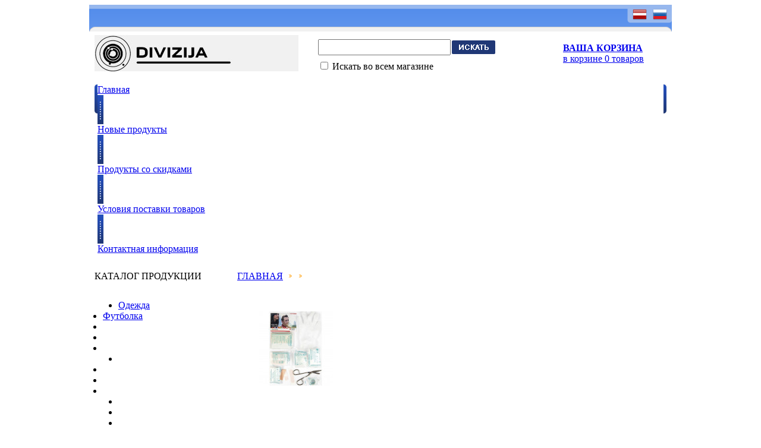

--- FILE ---
content_type: text/html
request_url: https://www.divizija.lv/categories/ru/104/sort/1/filter/0_0_0_0/page/1/.html
body_size: 3619
content:
<!DOCTYPE html PUBLIC "-//W3C//DTD XHTML 1.0 Transitional//EN" "http://www.w3.org/TR/xhtml1/DTD/xhtml1-transitional.dtd">
<html xmlns="http://www.w3.org/1999/xhtml">
<head>
<meta http-equiv="Content-Type" content="text/html; charset=utf-8" />
  <base href="https://www.divizija.lv" />
  <meta name="description" content="- :" />
  <meta name="keywords" content="," />
  <meta http-equiv="Expires" content="0" />
  <meta http-equiv="Pragma" content="no-cache" />
  <link rel="stylesheet" type="text/css" href="styles/style.css">
  <link rel="stylesheet" type="text/css" href="styles/thickbox.css" />  
  <link rel="shortcut icon" href="https://www.divizija.lv/favicon.ico" type="image/x-icon">
  <script language="JavaScript" type="text/javascript" src="jscripts/all_output_js_ru.js"></script>
  <script type="text/javascript" src="jscripts/jquery-1.3.2.min.js"></script>
  <script type="text/javascript" src="jscripts/thickbox.js"></script>    
  <title>divizija.lv - - :</title>
</head>
<body>
<table width="980" border="0" align="center" cellpadding="0" cellspacing="0">
  <tr>
    <td height="45" align="right" valign="top" background="images/content_top.gif" style="background-position:top left; background-repeat:no-repeat;"><div style="padding:7px 8px 0px 0px;"><a href="categories/lv/104/sort/1/filter/0_0_0_0/page/1/Pirmā-palīdzība.html"><img src="images/flag_lat.gif" width="24" height="19" border="0" alt="LV" style="margin-right:10px;" /></a><a href="categories/ru/104/sort/1/filter/0_0_0_0/page/1/.html"><img src="images/flag_rus.gif" width="24" height="19" border="0" alt="RU" /></a></div></td>
  </tr>
  <tr>
    <td align="center" valign="top" class="content"><table width="962" border="0" cellspacing="0" cellpadding="0">
      <tr>
        <td height="74" align="center" valign="middle" style="padding-bottom:15px;"><table width="962" height="74" border="0" cellpadding="0" cellspacing="0">
          <tr>
            <td width="359" align="left" valign="middle"><img src="images/logo.jpg" width="343" height="61" alt="" /></td>
<!-- search form begin -->
		       <td width="344" align="center" valign="middle">
		       <form name="search" action="search/ru/" method="post">
                  <table width="310" height="62" border="0" cellpadding="0" cellspacing="0">
                    <tr>
                      <td width="225" height="42" align="left" valign="middle">
                         <input name="search_string" type="text" class="form_field" style="width:215px; height:21px;" /></td>
                     <td width="85" height="42" align="left" valign="middle">
					     <a href="javascript:document.search.submit();"><img src="images/button_search_ru.gif" width="73" height="23" border="0" alt="" /></a></td>
                   </tr>
                   <tr>
                     <td height="20" align="left" valign="middle">
                        <input name="search_all" id="search_all" type="checkbox" value="1"   /> Искать во всем магазине </td>
                     <td height="20" align="left" valign="middle">&nbsp;</td>
                   </tr>
                 </table></form></td>
<!-- search form end -->                
            <td width="259" align="right" valign="middle"><table width="184" height="62" border="0" cellpadding="0" cellspacing="0" class="cart_tab">
              <tr>
                <td align="left" valign="middle"><div style="padding:0px 30px 0px 10px;"><strong><a href="cart/ru/">ВАША КОРЗИНА</a></strong><br />
                    <a href="cart/ru/">в корзине 0 товаров </a></div></td>
              </tr>
            </table></td>
          </tr>
        </table></td>
      </tr>
      <tr>
        <td align="left" valign="top"><table width="962" border="0" cellspacing="0" cellpadding="0">
          <tr>
            <td width="5" align="left" valign="top"><img src="images/menu_left.gif" width="5" height="49" alt="" /></td>
            <td width="952" align="left" valign="middle" class="top_menu">
			  <div><a href="home/ru/">Главная</a></div>
			  <div class="top_menu_sep"><img src="images/top_menu_sep.gif" width="10" height="49" alt="" /></div>
              <div><a href="new/ru/">Новые продукты </a></div>
			  <div class="top_menu_sep"><img src="images/top_menu_sep.gif" width="10" height="49" alt="" /></div>
              <div><a href="discounts/ru/">Продукты со скидками</a></div>
			  <div class="top_menu_sep"><img src="images/top_menu_sep.gif" width="10" height="49" alt="" /></div>
              <div><a href="delivery/ru/">Условия поставки товаров </a></div>
			  <div class="top_menu_sep"><img src="images/top_menu_sep.gif" width="10" height="49" alt="" /></div>
              <div><a href="contacts/ru/">Контактная информация </a></div></td>
            <td width="5" align="left" valign="top"><img src="images/menu_right.gif" width="5" height="49" alt="" /></td>
          </tr>
        </table></td>
      </tr>
      <tr>
        <td align="left" valign="top" style="padding-top:14px;"><table width="962" border="0" cellspacing="0" cellpadding="0">
          <tr>
            <td width="242" align="left" valign="top"><table width="230" border="0" cellspacing="0" cellpadding="0" style="margin-bottom:15px;">
              <tr>
                <td height="47" align="left" valign="middle" class="box_header">КАТАЛОГ ПРОДУКЦИИ </td>
              </tr>
              <tr>
                <td align="left" valign="top" class="box_content">
				  <ul>

					    <li><a href="categories/ru/45/sort/1/filter/0_0_0_0/page/1/Одежда.html">Одежда</a><a href="#"></a></li>
					
				        <li style="margin-left:-26px;"><a href="categories/ru/46/sort/1/filter/0_0_0_0/page/1/Футболкa.html">Футболкa</a></li>
					
				        <li style="margin-left:-26px;"><a href="categories/ru/50/sort/1/filter/0_0_0_0/page/1/.html"></a></li>
					
				        <li style="margin-left:-26px;"><a href="categories/ru/52/sort/1/filter/0_0_0_0/page/1/.html"></a></li>
					
				        <li style="margin-left:-26px;"><a href="categories/ru/51/sort/1/filter/0_0_0_0/page/1/.html"></a></li>
					
					    <li><a href="categories/ru/60/sort/1/filter/0_0_0_0/page/1/.html"></a><a href="#"></a></li>
					
				        <li style="margin-left:-26px;"><a href="categories/ru/87/sort/1/filter/0_0_0_0/page/1/.html"></a></li>
					
				        <li style="margin-left:-26px;"><a href="categories/ru/88/sort/1/filter/0_0_0_0/page/1/.html"></a></li>
					
				        <li style="margin-left:-26px;"><a href="categories/ru/89/sort/1/filter/0_0_0_0/page/1/.html"></a></li>
					
					    <li><a href="categories/ru/103/sort/1/filter/0_0_0_0/page/1/.html"></a><a href="#"></a></li>
					
					    <li><a href="categories/ru/96/sort/1/filter/0_0_0_0/page/1/.html"></a><a href="#"></a></li>
					
					    <li><a href="categories/ru/76/sort/1/filter/0_0_0_0/page/1/.html"></a><a href="#"></a></li>
					
					    <li><a href="categories/ru/78/sort/1/filter/0_0_0_0/page/1/.html"></a><a href="#"></a></li>
					
					    <li><a href="categories/ru/77/sort/1/filter/0_0_0_0/page/1/.html"></a><a href="#"></a></li>
					
				        <li style="margin-left:-26px;"><a href="categories/ru/90/sort/1/filter/0_0_0_0/page/1/.html"></a></li>
					
				        <li style="margin-left:-26px;"><a href="categories/ru/93/sort/1/filter/0_0_0_0/page/1/.html"></a></li>
					
				        <li style="margin-left:-26px;"><a href="categories/ru/106/sort/1/filter/0_0_0_0/page/1/.html"></a></li>
					
				        <li style="margin-left:-26px;"><a href="categories/ru/92/sort/1/filter/0_0_0_0/page/1/.html"></a></li>
					
					    <li><a href="categories/ru/91/sort/1/filter/0_0_0_0/page/1/.html"></a><a href="#"></a></li>
					
					    <li><a href="categories/ru/79/sort/1/filter/0_0_0_0/page/1/.html"></a><a href="#"></a></li>
					
					    <li><a href="categories/ru/44/sort/1/filter/0_0_0_0/page/1/.html"></a><a href="#"></a></li>
					
				        <li style="margin-left:-26px;"><a href="categories/ru/105/sort/1/filter/0_0_0_0/page/1/.html"></a></li>
					
				        <li style="margin-left:-26px;"><a href="categories/ru/86/sort/1/filter/0_0_0_0/page/1/.html"></a></li>
					
				        <li style="margin-left:-26px;"><a href="categories/ru/85/sort/1/filter/0_0_0_0/page/1/.html"></a></li>
					
				        <li style="margin-left:-26px;"><a href="categories/ru/83/sort/1/filter/0_0_0_0/page/1/.html"></a></li>
					
					    <li><a href="categories/ru/94/sort/1/filter/0_0_0_0/page/1/.html"></a><a href="#"></a></li>
					
					    <li><a href="categories/ru/101/sort/1/filter/0_0_0_0/page/1/.html"></a><a href="#"></a></li>
					
					    <li><a href="categories/ru/95/sort/1/filter/0_0_0_0/page/1/.html"></a><a href="#"></a></li>
					
					    <li><a href="categories/ru/53/sort/1/filter/0_0_0_0/page/1/.html"></a><a href="#"></a></li>
					
					    <li><a href="categories/ru/98/sort/1/filter/0_0_0_0/page/1/.html"></a><a href="#"></a></li>
											  						  
                        <li><a href="categories/ru/75/sort/1/filter/0_0_0_0/page/1/.html"><strong></strong></a><a href="#"></a></li>
					
				        <li style="margin-left:-26px;"><a href="categories/ru/80/sort/1/filter/0_0_0_0/page/1/.html"></a></li>
					
				        <li style="margin-left:-26px;"><a href="categories/ru/104/sort/1/filter/0_0_0_0/page/1/.html"><strong></strong></a></li>
					
					    <li><a href="categories/ru/54/sort/1/filter/0_0_0_0/page/1/.html"></a><a href="#"></a></li>
					
					    <li><a href="categories/ru/61/sort/1/filter/0_0_0_0/page/1/.html"></a><a href="#"></a></li>
					
				        <li style="margin-left:-26px;"><a href="categories/ru/71/sort/1/filter/0_0_0_0/page/1/.html"></a></li>
					
				        <li style="margin-left:-26px;"><a href="categories/ru/72/sort/1/filter/0_0_0_0/page/1/.html"></a></li>
					
				        <li style="margin-left:-26px;"><a href="categories/ru/73/sort/1/filter/0_0_0_0/page/1/.html"></a></li>
					
				        <li style="margin-left:-26px;"><a href="categories/ru/70/sort/1/filter/0_0_0_0/page/1/.html"></a></li>
					
					    <li><a href="categories/ru/97/sort/1/filter/0_0_0_0/page/1/.html"></a><a href="#"></a></li>
					
					    <li><a href="categories/ru/99/sort/1/filter/0_0_0_0/page/1/.html"></a><a href="#"></a></li>
					
					    <li><a href="categories/ru/102/sort/1/filter/0_0_0_0/page/1/.html"></a><a href="#"></a></li>
					
                </ul>				 </td>
              </tr>
              <tr>
                <td align="left" valign="top"><img src="images/box_bottom.gif" width="230" height="16" /></td>
              </tr>
            </table>
<form name="sorted_form" method="post" action="categories_filter_configuration_builder.php?lang=ru&category_id=104&page=1">
              <table width="230" border="0" cellspacing="0" cellpadding="0" style="margin-bottom:15px;">
                <tr>
                  <td height="47" align="left" valign="middle" class="box_header">СОРТИРОВКА</td>
                </tr>
                <tr>
                  <td align="left" valign="top" class="box_content">
				      
                      <div class="curr_text">
                        <label for="sort_0" class="curr_text" style="cursor:pointer;"><input name="sorted_mode" id="sort_0" type="radio" value="0" onClick="javascript:this.form.submit();" />по дате добавления</label>
                      </div>
					  
                      <div class="curr_text">
                        <label for="sort_1" class="curr_text" style="cursor:pointer;"><input name="sorted_mode" id="sort_1" type="radio" value="1" checked="checked"  onClick="javascript:this.form.submit();" />по цене (min -> max)</label>
                      </div>
					   
                      <div class="curr_text">
                        <label for="sort_2" class="curr_text" style="cursor:pointer;"><input name="sorted_mode" id="sort_2" type="radio" value="2" onClick="javascript:this.form.submit();" />по цене (max -> min)</label>
                      </div>
					  
                      <div class="curr_text">
                        <label for="sort_3" class="curr_text" style="cursor:pointer;"><input name="sorted_mode" id="sort_3" type="radio" value="3" onClick="javascript:this.form.submit();" />по по названию (а -> я)</label>
                      </div>
					  
                      <div class="curr_text">
                        <label for="sort_4" class="curr_text" style="cursor:pointer;"><input name="sorted_mode" id="sort_4" type="radio" value="4" onClick="javascript:this.form.submit();" />по по названию (я -> а)</label>
                      </div>
					  
                    </td>
                </tr>
                <tr>
                  <td align="left" valign="top"><img src="images/box_bottom.gif" width="230" height="16" /></td>
                </tr>
              </table>
			


	




	
</form>

			  
			  
			  
			  
			 
              <table width="230" border="0" cellspacing="0" cellpadding="0" style="margin-bottom:15px;">
                <tr>
                  <td height="47" align="left" valign="middle" class="box_header">КОНТАКТЫ</td>
                </tr>
                <tr>
                  <td align="left" valign="top" class="box_content"><div>Даце Гульбе</div> <div>Адрес офиса:</div> <div>Рига, улица Слокас 70/34, LV-1007</div> <div>&nbsp;</div> <div>моб. +371 26342384</div> <div>www.divizija.lv</div> <div>&nbsp;</div> <div>www.divizija.lv</div> <div>Режим работы с 10:00 до 18:00 с понедельника по пятницу</div> <div>прием заказов без выходных</div></td>
                </tr>
                <tr>
                  <td align="left" valign="top"><img src="images/box_bottom.gif" width="230" height="16" /></td>
                </tr>
              </table>
			 			  </td>
            <td width="720" align="left" valign="top">
			

			<table width="720" border="0" cellspacing="0" cellpadding="0" style="margin-bottom:15px;">
              <tr>
                <td height="47" align="left" valign="middle" class="big_box_header"><a href="home/ru/">ГЛАВНАЯ</a>
				        <img src="images/marker_2.gif" width="17" height="11" border="0" alt="" /><a href="categories/ru/75/sort/1/filter/0_0_0_0/page/1/.html"></a><img src="images/marker_2.gif" width="17" height="11" border="0" alt="" /><a class="body_header" href="categories/ru/104/sort/1/filter/0_0_0_0/page/1/.html"></a></td>
              </tr>
              <tr>
                <td align="left" valign="top" class="big_box_content">
				 <div class="pages_list"></div>
<!--%%listing_template_set_start%%-->

 
                <div class="product_box_div">
                  <table width="224" border="0" cellpadding="0" cellspacing="0" class="product_tab">
                    <tr>
                      <td height="334" align="left" valign="top" class="product_box"><table width="196" border="0" cellspacing="0" cellpadding="0">
                          <tr>
                            <td height="35" align="center" valign="middle" class="product_header"><a href="products/ru/104/974/sort/1/filter/0_0_0_0/.html" title=""> </a></td>
                          </tr>
                          <tr>
                            <td align="center" valign="top" style="padding-bottom:7px;"><a href="images/full/90efeb965226ec945b8d151a0c6e2518.jpg" title="" class="thickbox"><img src="images/tumb/90efeb965226ec945b8d151a0c6e2518.jpg" width="125" height="125" border="0" alt="" /></a></td>
                          </tr>
                          <tr>
                            <td height="100" align="center" valign="top" style="padding-bottom:10px;"></td>
                          </tr>
                          <tr>
                            <td align="center" valign="top"><table width="196" border="0" cellspacing="0" cellpadding="0">
                                <tr>
                                  <td width="92" align="center" valign="middle" class="product_price"><div class="discount"></div>13.00&nbsp;€ </td>
                                  <td width="12" align="center" valign="middle"><img src="images/line_v.gif" width="12" height="37" /></td>
                                  <td width="92" align="center" valign="middle"><a href="products/ru/104/974/sort/1/filter/0_0_0_0/.html" title=""><img src="images/button_info_ru.gif" width="56" height="23" border="0" alt="" /></a></td>
                                </tr>
                            </table></td>
                          </tr>
                      </table></td>
                    </tr>
                    <tr>
                      <td height="13"><img src="images/product_bottom.gif" width="224" height="13" alt="" /></td>
                    </tr>
                  </table>
                </div>
   				
						
				
 
                <div class="product_box_div">
                  <table width="224" border="0" cellpadding="0" cellspacing="0" class="product_tab">
                    <tr>
                      <td height="334" align="left" valign="top" class="product_box"><table width="196" border="0" cellspacing="0" cellpadding="0">
                          <tr>
                            <td height="35" align="center" valign="middle" class="product_header"><a href="products/ru/104/975/sort/1/filter/0_0_0_0/.html" title=""> </a></td>
                          </tr>
                          <tr>
                            <td align="center" valign="top" style="padding-bottom:7px;"><a href="images/full/0f8d9455ea5e537bf338e1fb4e6efb54.jpg" title="" class="thickbox"><img src="images/tumb/0f8d9455ea5e537bf338e1fb4e6efb54.jpg" width="125" height="125" border="0" alt="" /></a></td>
                          </tr>
                          <tr>
                            <td height="100" align="center" valign="top" style="padding-bottom:10px;"></td>
                          </tr>
                          <tr>
                            <td align="center" valign="top"><table width="196" border="0" cellspacing="0" cellpadding="0">
                                <tr>
                                  <td width="92" align="center" valign="middle" class="product_price"><div class="discount"></div>18.50&nbsp;€ </td>
                                  <td width="12" align="center" valign="middle"><img src="images/line_v.gif" width="12" height="37" /></td>
                                  <td width="92" align="center" valign="middle"><a href="products/ru/104/975/sort/1/filter/0_0_0_0/.html" title=""><img src="images/button_info_ru.gif" width="56" height="23" border="0" alt="" /></a></td>
                                </tr>
                            </table></td>
                          </tr>
                      </table></td>
                    </tr>
                    <tr>
                      <td height="13"><img src="images/product_bottom.gif" width="224" height="13" alt="" /></td>
                    </tr>
                  </table>
                </div>

				
				
 
                <div class="product_box_div">
                  <table width="224" border="0" cellpadding="0" cellspacing="0" class="product_tab">
                    <tr>
                      <td height="334" align="left" valign="top" class="product_box"><table width="196" border="0" cellspacing="0" cellpadding="0">
                          <tr>
                            <td height="35" align="center" valign="middle" class="product_header"><a href="products/ru/104/976/sort/1/filter/0_0_0_0/.html" title=""> </a></td>
                          </tr>
                          <tr>
                            <td align="center" valign="top" style="padding-bottom:7px;"><a href="images/full/ab9769cd36acf7bea2ca71b6e2101048.jpg" title="" class="thickbox"><img src="images/tumb/ab9769cd36acf7bea2ca71b6e2101048.jpg" width="125" height="125" border="0" alt="" /></a></td>
                          </tr>
                          <tr>
                            <td height="100" align="center" valign="top" style="padding-bottom:10px;"></td>
                          </tr>
                          <tr>
                            <td align="center" valign="top"><table width="196" border="0" cellspacing="0" cellpadding="0">
                                <tr>
                                  <td width="92" align="center" valign="middle" class="product_price"><div class="discount"></div>22.50&nbsp;€ </td>
                                  <td width="12" align="center" valign="middle"><img src="images/line_v.gif" width="12" height="37" /></td>
                                  <td width="92" align="center" valign="middle"><a href="products/ru/104/976/sort/1/filter/0_0_0_0/.html" title=""><img src="images/button_info_ru.gif" width="56" height="23" border="0" alt="" /></a></td>
                                </tr>
                            </table></td>
                          </tr>
                      </table></td>
                    </tr>
                    <tr>
                      <td height="13"><img src="images/product_bottom.gif" width="224" height="13" alt="" /></td>
                    </tr>
                  </table>
                </div>

				
				
				<div class="products_separator"></div>
				

 
                <div class="product_box_div">
                  <table width="224" border="0" cellpadding="0" cellspacing="0" class="product_tab">
                    <tr>
                      <td height="334" align="left" valign="top" class="product_box"><table width="196" border="0" cellspacing="0" cellpadding="0">
                          <tr>
                            <td height="35" align="center" valign="middle" class="product_header"><a href="products/ru/104/977/sort/1/filter/0_0_0_0/.html" title=""> </a></td>
                          </tr>
                          <tr>
                            <td align="center" valign="top" style="padding-bottom:7px;"><a href="images/full/ece462d21e7a0be0734db185054ea95f.jpg" title="" class="thickbox"><img src="images/tumb/ece462d21e7a0be0734db185054ea95f.jpg" width="125" height="125" border="0" alt="" /></a></td>
                          </tr>
                          <tr>
                            <td height="100" align="center" valign="top" style="padding-bottom:10px;"></td>
                          </tr>
                          <tr>
                            <td align="center" valign="top"><table width="196" border="0" cellspacing="0" cellpadding="0">
                                <tr>
                                  <td width="92" align="center" valign="middle" class="product_price"><div class="discount"></div>29.50&nbsp;€ </td>
                                  <td width="12" align="center" valign="middle"><img src="images/line_v.gif" width="12" height="37" /></td>
                                  <td width="92" align="center" valign="middle"><a href="products/ru/104/977/sort/1/filter/0_0_0_0/.html" title=""><img src="images/button_info_ru.gif" width="56" height="23" border="0" alt="" /></a></td>
                                </tr>
                            </table></td>
                          </tr>
                      </table></td>
                    </tr>
                    <tr>
                      <td height="13"><img src="images/product_bottom.gif" width="224" height="13" alt="" /></td>
                    </tr>
                  </table>
                </div>



				
				<div class="products_separator"></div>
				
				

				



				
				<div class="products_separator"></div>
				
				


		
				
<!--%%listing_template_set_end%%-->				
				
				
													
				<div class="pages_list"></div>				</td>
              </tr>
              <tr>
                <td align="left" valign="top"><img src="images/big_box_bottom.gif" width="722" height="9" /></td>
              </tr>
            </table>			</td>
          </tr>
        </table></td>
      </tr>
    </table></td>
  </tr>
  <tr>
    <td align="left" valign="top"><img src="images/content_bottom.gif" width="980" height="11" /></td>
  </tr>
  
  <tr>
    <td align="center" style="padding:6px;"><a href="https://www.salidzini.lv/"><img border="0" alt="Salidzini.lv logotips" title="Labākā cena interneta veikalos - Samsung, Cena, iPhone, Mobilie telefoni" src="https://static.salidzini.lv/images/logo_button.gif"/></a></td>
  </tr>

  <tr>
    <td align="left" valign="top" class="footer"><span style="padding-top:14px;">Интернет-магазин разработан web-студией <a href="http://www.ataka.lv">&quot;ATAKA&quot;</a> на системе <a href="http://www.shop2you.lv">&quot;shop2you&quot;</a></span>. 2026 </td>
  </tr>
</table>
</body>
</html>


--- FILE ---
content_type: application/javascript
request_url: https://www.divizija.lv/jscripts/all_output_js_ru.js
body_size: 3066
content:
//#############################################################
function check_product_available(available,carts_product_quantity,shopping_carts_to_products_id){
     var delivery_methods = document.delivery_methods.delivery_methods_id.value;  
     if ((carts_product_quantity+1) > available ) { 
	   alert('Товар доступен в кол-ве '+available+' шт.');
     }else{
	     location.href='/o_shopping_cart_plus.php?lang=ru&shopping_carts_to_products_id='+shopping_carts_to_products_id;
     }
   }
//#############################################################

//#############################################################
function order_next_step(){
    var delivery_methods = document.delivery_methods.delivery_methods_id.value;  
    if (delivery_methods == 'empty') { 
	 alert('Пожалуйста, выберите способ доставки.');
      }
    else{
	     location.href='/order/ru/';
	  }
  }
//#############################################################

//#############################################################
function set_delivery_methods(){
    var delivery_methods = document.delivery_methods.delivery_methods_id.value;  
    if (delivery_methods == 'empty') { 
	   alert('Пожалуйста, выберите способ доставки.');
	   return false;
	}else{
	    document.delivery_methods.submit();
	    return true;
	}
  }
//#############################################################

//#############################################################
function AC_AddExtension(src, ext)
{
  if (src.indexOf('?') != -1)
    return src.replace(/\?/, ext+'?'); 
  else
    return src + ext;
}

function AC_Generateobj(objAttrs, params, embedAttrs) 
{ 
  var str = '<object ';
  for (var i in objAttrs)
    str += i + '="' + objAttrs[i] + '" ';
  str += '>';
  for (var i in params)
    str += '<param name="' + i + '" value="' + params[i] + '" /> ';
  str += '<embed ';
  for (var i in embedAttrs)
    str += i + '="' + embedAttrs[i] + '" ';
  str += ' ></embed></object>';

  document.write(str);
}

function AC_FL_RunContent(){
  var ret = 
    AC_GetArgs
    (  arguments, ".swf", "movie", "clsid:d27cdb6e-ae6d-11cf-96b8-444553540000"
     , "application/x-shockwave-flash"
    );
  AC_Generateobj(ret.objAttrs, ret.params, ret.embedAttrs);
}

function AC_SW_RunContent(){
  var ret = 
    AC_GetArgs
    (  arguments, ".dcr", "src", "clsid:166B1BCA-3F9C-11CF-8075-444553540000"
     , null
    );
  AC_Generateobj(ret.objAttrs, ret.params, ret.embedAttrs);
}

function AC_GetArgs(args, ext, srcParamName, classid, mimeType){
  var ret = new Object();
  ret.embedAttrs = new Object();
  ret.params = new Object();
  ret.objAttrs = new Object();
  for (var i=0; i < args.length; i=i+2){
    var currArg = args[i].toLowerCase();    

    switch (currArg){	
      case "classid":
        break;
      case "pluginspage":
        ret.embedAttrs[args[i]] = args[i+1];
        break;
      case "src":
      case "movie":	
        args[i+1] = AC_AddExtension(args[i+1], ext);
        ret.embedAttrs["src"] = args[i+1];
        ret.params[srcParamName] = args[i+1];
        break;
      case "onafterupdate":
      case "onbeforeupdate":
      case "onblur":
      case "oncellchange":
      case "onclick":
      case "ondblClick":
      case "ondrag":
      case "ondragend":
      case "ondragenter":
      case "ondragleave":
      case "ondragover":
      case "ondrop":
      case "onfinish":
      case "onfocus":
      case "onhelp":
      case "onmousedown":
      case "onmouseup":
      case "onmouseover":
      case "onmousemove":
      case "onmouseout":
      case "onkeypress":
      case "onkeydown":
      case "onkeyup":
      case "onload":
      case "onlosecapture":
      case "onpropertychange":
      case "onreadystatechange":
      case "onrowsdelete":
      case "onrowenter":
      case "onrowexit":
      case "onrowsinserted":
      case "onstart":
      case "onscroll":
      case "onbeforeeditfocus":
      case "onactivate":
      case "onbeforedeactivate":
      case "ondeactivate":
      case "type":
      case "codebase":
        ret.objAttrs[args[i]] = args[i+1];
        break;
      case "width":
      case "height":
      case "align":
      case "vspace": 
      case "hspace":
      case "class":
      case "title":
      case "accesskey":
      case "name":
      case "id":
      case "tabindex":
        ret.embedAttrs[args[i]] = ret.objAttrs[args[i]] = args[i+1];
        break;
      default:
        ret.embedAttrs[args[i]] = ret.params[args[i]] = args[i+1];
    }
  }
  ret.objAttrs["classid"] = classid;
  if (mimeType) ret.embedAttrs["type"] = mimeType;
  return ret;
}
//#############################################################

//#############################################################
function check(id){
    var v_check = document.getElementById(id);
    if (v_check.checked == true){v_check.checked = false} else {v_check.checked = true}
  }
//#############################################################

//#############################################################
function Clear_All_Checkbox(form_mname) {
     var fmobj = form_mname;
     for (var i=0;i<fmobj.elements.length;i++) {
          var e = fmobj.elements[i];
          if (e.type.toLowerCase()=='checkbox'){
               e.checked = false;   
            }
       }
  } 
//#############################################################

//#############################################################
var win = null;
function NewWindow(mypage,myname,w,h,scroll){
LeftPosition = (screen.width) ? (screen.width-w)/2 : 0;
TopPosition = (screen.height) ? (screen.height-h)/2 : 0;
settings =
'height='+h+',width='+w+', top='+TopPosition+', left='+LeftPosition+', scrollbars='+scroll+',resizable'
win = window.open(mypage,myname,settings)
if(win.window.focus){win.window.focus();}
}
//#############################################################

//#############################################################
function NewToolbaredWindow(mypage,myname,w,h,scroll){
LeftPosition = (screen.width) ? (screen.width-w)/2 : 0;
TopPosition = (screen.height) ? (screen.height-h)/2 : 0;
settings =
'toolbar=yes, menubar=yes, height='+h+',width='+w+', top='+TopPosition+', left='+LeftPosition+', scrollbars='+scroll+',resizable'
win = window.open(mypage,myname,settings)
if(win.window.focus){win.window.focus();}
}
//#############################################################

//#############################################################
function Go_To(goto_page){
    location.href=goto_page;
  }
//#############################################################

//#############################################################
 function send_sorted_form(){
    document.sorted_form.sorted_mode.value = document.sorted_mode_form.sorted_mode.options[document.sorted_mode_form.sorted_mode.selectedIndex].value;
    document.sorted_form.submit();
  }
//#############################################################

//#############################################################
 function send_searsh_form(){
    document.search.sorted_mode.value = document.sorted_mode_form.sorted_mode.options[document.sorted_mode_form.sorted_mode.selectedIndex].value;
    document.search.submit();
  }
//#############################################################

//#############################################################
 function hide(field) {
	document.getElementById(field).style.display = 'none';
  }
//#############################################################

//#############################################################
function show(field) {
	document.getElementById(field).style.display = '';
  }
//#############################################################

//#############################################################
function showOrderFields(value) 
{
switch (value) 
  {
    case 'individual' :
	  document.order_form.users_legal_status.options[0].selected = true;
      hide('company'); 
	  hide('company_adress');  
    break;
	
    case 'company' :
	document.order_form.users_legal_status.options[1].selected = true;
      show('company'); 
	  show('company_adress');  
    break;
  } 
}
//#############################################################

//#############################################################
function valid_order_form(delivery_methods_id)
{
   var users_legal_status;
   var alert_string;
   
   var mail_filter = /([a-z0-9\.\[\]_-]+@[a-z0-9\._-]+\.[a-z]{2,4}$)/;  
   var mail_feild = document.order_form.users_email.value.toLowerCase();

    delivery_methods_id = parseInt(delivery_methods_id,10);

    var individual_arr = new Array();
    individual_arr.push($.trim(document.order_form.users_legal_status.value));
    individual_arr.push($.trim(document.order_form.users_email.value));
    individual_arr.push($.trim(document.order_form.users_name.value));
    individual_arr.push($.trim(document.order_form.users_last_name.value));
    individual_arr.push($.trim(document.order_form.users_mobile_phone.value));

    	


    var company_arr = new Array();
    company_arr.push($.trim(document.order_form.users_legal_status.value));
    company_arr.push($.trim(document.order_form.users_email.value));
    company_arr.push($.trim(document.order_form.users_name.value));
    company_arr.push($.trim(document.order_form.users_last_name.value));
    company_arr.push($.trim(document.order_form.users_mobile_phone.value));
    company_arr.push($.trim(document.order_form.users_company_name.value));
    company_arr.push($.trim(document.order_form.users_company_register_number.value));
    company_arr.push($.trim(document.order_form.users_company_vat_number.value));
    company_arr.push($.trim(document.order_form.users_company_bank_name.value));
    company_arr.push($.trim(document.order_form.users_company_bank_account.value));
    company_arr.push($.trim(document.order_form.users_company_country.value));
    company_arr.push($.trim(document.order_form.users_company_city.value));
    company_arr.push($.trim(document.order_form.users_company_address.value));

    var dop_alert_str = '';
    switch (delivery_methods_id) {
        case 17:
            //Omniva
            var terminal_id =  $("select[name='omniva_id'] option:selected").val() || 0;
            terminal_id = parseInt(terminal_id, 10);

            if(terminal_id == 0){
                dop_alert_str = dop_alert_str + 'Выберите пакомат «Omniva»!\n';
            }
            break;

        default:
            individual_arr.push($.trim(document.order_form.users_country.value));
            individual_arr.push($.trim(document.order_form.users_city.value));
            individual_arr.push($.trim(document.order_form.users_address.value));

            company_arr.push($.trim(document.order_form.users_country.value));
            company_arr.push($.trim(document.order_form.users_city.value));
            company_arr.push($.trim(document.order_form.users_address.value));

    }



    users_legal_status = document.order_form.users_legal_status.options[document.order_form.users_legal_status.selectedIndex].value;

    switch (users_legal_status)
    {
        case 'individual' :
            for (var i=0;i<=individual_arr.length;i++) {
                if (individual_arr[i] == '') {alert_string = 'Заполните все обязательные поля!\n';}
            }
            break;


        case 'company' :
            for (var i=0;i<=company_arr.length;i++) {
                if (company_arr[i] == '') {alert_string = 'Заполните все обязательные поля!\n';}
            }
            break;
    }

   alert_string = '';
   users_legal_status = document.order_form.users_legal_status.options[document.order_form.users_legal_status.selectedIndex].value;

   switch (users_legal_status) 
     {
       case 'individual' :   
         for (var i=0;i<=individual_arr.length;i++) {
             if (individual_arr[i] == '') {alert_string = 'Заполните все обязательные поля!\n';}
           }	   
         break;

	
       case 'company' :
         for (var i=0;i<=company_arr.length;i++) {
             if (company_arr[i] == '') {alert_string = 'Заполните все обязательные поля!\n';}
           }	
         break;
     }

    alert_string = alert_string + dop_alert_str;
  
     if (mail_feild != ''  &&  !mail_filter.test(mail_feild)) { 
	     alert_string = alert_string + ' Введите корректно E-mail! \n';
	   } 
	   
     var v_agreement_confirm = document.getElementById('agreement_confirm');
     if (v_agreement_confirm.checked == false) { 
	     alert_string = alert_string + ' Вы должны быть согласны с условиями соглашения \n';
	   } 	   

	 var payment_methods_selected = false;
	 if(document.order_form.payment_methods_id)
	   {
	    if(!document.order_form.payment_methods_id.length)
	      {
		    if(document.order_form.payment_methods_id.checked==true)
			  {
                payment_methods_selected = true;
              }
		  }
	    else
	      {
	       for(i=0;i<document.order_form.payment_methods_id.length;i++)
	         {
              if(document.order_form.payment_methods_id[i].checked==true)
			    {
                  payment_methods_selected = true;
                }
		     }
		  }
	   }		
			
	if (payment_methods_selected == false){
		 alert_string = alert_string + 'Не выбран способ оплаты \n';
		}

	   
	 if (alert_string != ''){
	     alert(alert_string);
	   }else{
	     document.order_form.submit();
	   }
}  
//#############################################################

//#############################################################
